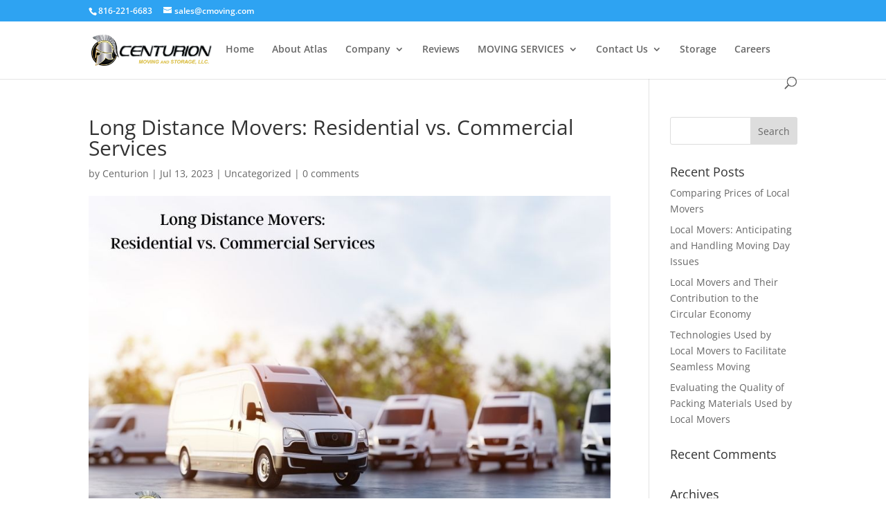

--- FILE ---
content_type: text/html; charset=utf-8
request_url: https://app.leadsrx.com/visitor.php?acctTag=pibbcg43535&tz=0&ref=&u=https%3A%2F%2Fwww.centurionmoving.com%2Flong-distance-movers-residential-vs-commercial-services%2F&t=Long%20Distance%20Movers%3A%20Residential%20vs.%20Commercial%20Services%20-%20Centurionmoving.com&lc=null&anon=0&vin=null
body_size: -17
content:
{"visitorID":"","errCode":"notRegistered:pibbcg43535","leadSuccesses":[]}

--- FILE ---
content_type: text/css; charset=UTF-8
request_url: https://www.centurionmoving.com/wp-content/themes/Divi-child/style.css?ver=4.14.9
body_size: -45
content:
/*
 Theme Name:     Divi Child Theme
 Theme URI:      https://www.elegantthemes.com/gallery/foxy/
 Description:    Divi Child Theme
 Author:         Elegant Themes
 Author URI:     https://www.elegantthemes.com
 Template:       Divi
 Version:        4.0.0
*/
 
@import url("../Divi/style.css");
.et_pb_module.et_pb_blurb.et_pb_blurb_0.et_pb_text_align_center.et_pb_blurb_position_top.et_pb_bg_layout_light {
    background: #BDA126;
}
.et_pb_module.et_pb_blurb.et_pb_blurb_1.service-item.et_pb_text_align_center.et_pb_blurb_position_top.et_pb_bg_layout_light {
    background: #19242D;
}
ul.service-item li {
    list-style: none !important;
}
ul.service-item li a {
    color: white !important;
}


--- FILE ---
content_type: text/css; charset=UTF-8
request_url: https://www.centurionmoving.com/wp-content/et-cache/global/et-divi-customizer-global.min.css?ver=1767269191
body_size: 909
content:
a{color:#e0aa25}#main-header .nav li ul a{color:rgba(0,0,0,0.7)}.footer-widget .et_pb_widget div,.footer-widget .et_pb_widget ul,.footer-widget .et_pb_widget ol,.footer-widget .et_pb_widget label{line-height:1.7em}.bottom-nav,.bottom-nav a,.bottom-nav li.current-menu-item a{color:#ffffff}#et-footer-nav .bottom-nav li.current-menu-item a{color:#ffffff}#footer-info,#footer-info a{color:#848484}body .et_pb_bg_layout_light.et_pb_button:hover,body .et_pb_bg_layout_light .et_pb_button:hover,body .et_pb_button:hover{border-radius:0px}@media only screen and (min-width:981px){.et_header_style_centered.et_hide_primary_logo #main-header:not(.et-fixed-header) .logo_container,.et_header_style_centered.et_hide_fixed_logo #main-header.et-fixed-header .logo_container{height:11.88px}}@media only screen and (min-width:1350px){.et_pb_row{padding:27px 0}.et_pb_section{padding:54px 0}.single.et_pb_pagebuilder_layout.et_full_width_page .et_post_meta_wrapper{padding-top:81px}.et_pb_fullwidth_section{padding:0}}.et_pb_module.et_pb_blurb.et_pb_blurb_0.et_pb_text_align_center.et_pb_blurb_position_top.et_pb_bg_layout_light{background:#BDA126}.et_pb_module.et_pb_blurb.et_pb_blurb_1.service-item.et_pb_text_align_center.et_pb_blurb_position_top.et_pb_bg_layout_light{background:#19242D}.btn-h{width:100%;text-align:center}.page-id-1601 a{color:#cfb41f}.et_pb_accordion_0 .et_pb_toggle_title:before,.page-id-1712 h5.et_pb_toggle_title{color:#e0aa25!Important}.call-us-banner{margin-top:30px;padding:50px 25px;position:relative;text-align:center;background-position:center center!important;background-size:cover}.call-us-banner h4{color:#cfb41f;text-shadow:0 0 3px #000}.call-us-banner a,.call-us-banner h3,.call-us-banner h4{position:relative;z-index:1}.call-us-banner a,.call-us-banner h3{text-shadow:0 0 3px #000;color:#fff}.call-us-banner a{display:block;text-decoration:none;font-size:35px}.call-us-banner.wow.slideInRight{margin-top:30px;padding:131px 25px;position:relative;text-align:center;background-position:center center!important;background-repeat:no-repeat;background-size:cover}.call-us-banner:after{content:'';position:absolute;left:0;right:0;top:0;bottom:0;background:rgba(0,0,0,.5)}.et_pb_section_0.et_pb_section{margin-bottom:0px!important}.et_pb_module.et_pb_text.et_pb_text_5.et_pb_text_align_left.et_pb_bg_layout_light,.tips_blbrb .et_pb_blurb_content{max-width:100%}.et_pb_row.et_pb_row_13.business-section{width:100%;max-width:100%}.st_tb .et_pb_column.et_pb_column_3_4{width:66%}.st_tb .et_pb_column.et_pb_column_1_4{width:28%}.page-id-1971 select#et_pb_contact_type_0 option{background:rgb(25,36,45)}.career-thumb{position:relative}.img-hover img{width:100%;transition:all .5s ease}.thumb-caption{position:absolute;left:40px;right:40px;z-index:1;bottom:40px;color:#fff}.career-thumb .thumb-caption h4{text-align:center;font-family:Oswald,SansSerif;color:#fff;font-size:45px;opacity:.5}.career-thumb .thumb-caption h5{text-align:center;text-shadow:-1px -1px 0 #000,1px -1px 0 #000,-1px 1px 0 #000,1px 1px 0 #000;color:white;font-size:20px;line-height:25px}.career-thumb:after{position:absolute;content:'';left:0;right:0;top:0;bottom:0;background:rgba(0,0,0,.5)}select#et_pb_contact_type_0 option{background:rgb(193,62,51)}span.et_pb_contact_captcha_question{color:rgba(255,255,255,0.6)}.et_contact_bottom_container{color:rgba(255,255,255,0.6)}.serv_imgs img{height:185px}.ser_foot h5{font-family:'Oswald',Helvetica,Arial,Lucida,sans-serif;text-transform:uppercase;color:rgba(255,255,255,0.4)!important;letter-spacing:2px;line-height:1.4em}.ser_foot a{color:#fff;font-weight:700;line-height:2em}.footer_ser div{font-weight:700}.et-pb-contact-message{color:#ffff}.page-id-1712 .et-pb-contact-message,.page-id-1797 .et-pb-contact-message{color:black}.page-id-1712 span.et_pb_contact_captcha_question,.page-id-1797 span.et_pb_contact_captcha_question{color:black}.footer_ser h4{font-family:'Oswald',Helvetica,Arial,Lucida,sans-serif;text-transform:uppercase;color:rgba(255,255,255,0.4)!important;letter-spacing:2px;line-height:1.4em}.et_pb_module.et_pb_blurb.et_pb_blurb_0.et_pb_text_align_center.et_pb_blurb_position_top.et_pb_bg_layout_light a{color:white}.et_pb_module.et_pb_blurb.et_pb_blurb_1.service-item.et_pb_text_align_center.et_pb_blurb_position_top.et_pb_bg_layout_light a{color:white}.class-b a{color:white}.et_pb_video_box{height:400px}.et_pb_video_box video{height:400px!important}